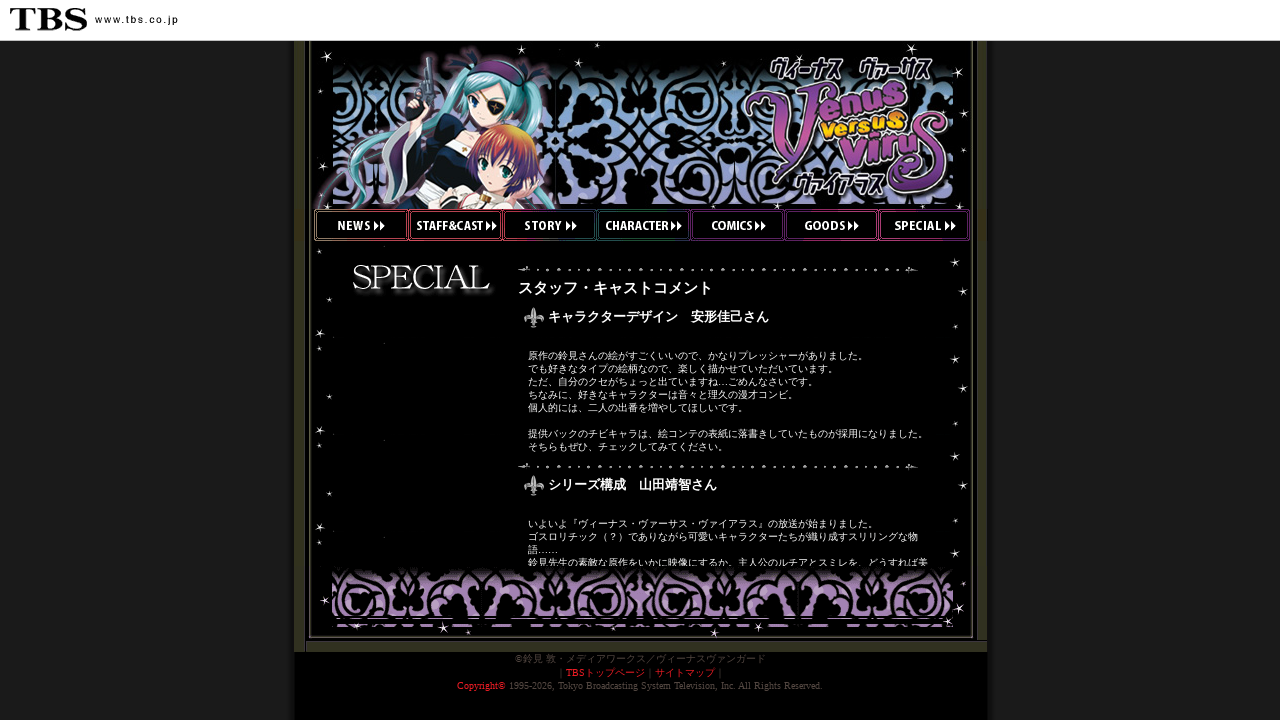

--- FILE ---
content_type: text/html
request_url: http://www.tbs.co.jp/anime/vvv/06special/staffcoment.html
body_size: 3710
content:
<?xml version="1.0" encoding="iso-2022-jp"?>
<!DOCTYPE html PUBLIC "-//W3C//DTD XHTML 1.0 Transitional//EN" "http://www.w3.org/TR/xhtml1/DTD/xhtml1-transitional.dtd">
<html xmlns="http://www.w3.org/1999/xhtml" xml:lang="ja" lang="ja">
<head>
<meta http-equiv="Content-Type" content="text/html; charset=iso-2022-jp" />
<meta http-equiv="Content-Style-Type" content="text/css" />
<meta http-equiv="Content-Script-Type" content="text/javascript" />
<meta http-equiv="Content-Language" content="ja" />
<meta name="keywords" content="ヴィーナス ヴァーサス ヴァイアラス,メディアワークス,アニメ,TBS" />
<meta name="description" content="人間の魂を喰らう魔人（ヴァイアラス）と呼ばれる「視えざるもの」の退治をする退治屋・ルチアと、彼女が持っていたブローチの針で指を刺した事をきっかけに魔人が視られる力を得たスミレは、共に魔人と戦い始める。" />
<meta name="Copyright" content="Copyright (c) 1995-2026, Tokyo Broadcasting System Television, Inc. All Rights Reserved." />
<link rel="stylesheet" type="text/css" media="screen,tv,print" href="/mi/mi4/css/kbar_filter1.css" />
<script type="text/javascript" src="/mi/mi4/js/ksb.js"></script>
<link rel="stylesheet" type="text/css" media="screen" href="../style.css" />
<link rel="stylesheet" type="text/css" media="screen" href="staffcoment.css" />
<title>TBSアニメーション「ヴィーナス&nbsp;ヴァーサス&nbsp;ヴァイアラス」公式HP</title>
</head>
<body onload="tbsK();kbar_setGnr('アニメ');">
<div id="tbsglobalheader">
	<div id="kbartbslogo"><a href="/" target="_top"><span class="alt">TBS</span></a></div>
	<a href="#canceltbsheader"><span class="alt">コンテンツへジャンプ</span></a>
	<div class="clearfloat"><hr class="alt" /></div>
	<a id="canceltbsheader" name="canceltbsheader" class="alt">ここからコンテンツです</a>
</div>
<div id="container">
<!--ヘッド-->
	<div id="format-head">
	<h2 class="mkr">TBSアニメ「ヴィーナス&nbsp;ヴァーサス&nbsp;ヴァイアラス」</h2>
	<h3 class="mkr">人間の魂を喰らう魔人（ヴァイアラス）と呼ばれる"視えざるもの"の退治をする退治屋・ルチアと、彼女が持っていたブローチの針で指を刺した事をきっかけに魔人が視られる力を得たスミレは、共に魔人と戦い始める。</h3>
	<h3 class="mkr">TVアニメ化決定！</h3>
	<a href="../index-j.html"><div id="gohome">トップページへ</div></a>
	</div>
<!--ヘッド-->
<!--メニュー-->
	<div id="menu1">
		<hr class="mkr" />
		<h3 class="mkr">メニュー</h3>
		<ul>
			<li><a href="../01news/news.html" id="menews">ニュース</a></li>
			<li><a href="../02staffcast/staffcast.html" id="mestca">スタッフ&amp;キャスト</a></li>
			<li><a href="../03story/story.html" id="mestory">ストーリー</a></li>
			<li><a href="../04chara/chara.html" id="mechara">キャラクター</a></li>
			<li><a href="../07comics/comics.html" id="mecomics">コミックス</a></li>
			<li><a href="../05goods/goods.html" id="megoods">グッズ</a></li>
			<li><a href="../06special/special.html" id="mespecial">スペシャル</a></li>
		</ul>
	</div>
<!--メニュー-->
<!--更新-->
	<div id="naiyou">
		<div class="flo-l">
			<div class="mg-midashi">
			<hr class="mkr" />
			<h3 id="special-midashi">特別・特集記事</h3>
			</div>
		</div>
		<div class="flo-r">
			<div class="mg-shousai">
				<div class="line"><br /></div>
				<!--SPE1-->
				<a name="spe1" id="spe1"></a>
			<h3>スタッフ・キャストコメント</h3>
				<!--ローラここまで-->
				<a name="spe5" id="spe5"></a>				
	
				<h4>キャラクターデザイン　安形佳己さん</h4>
				<p>
				原作の鈴見さんの絵がすごくいいので、かなりプレッシャーがありました。<br />
				でも好きなタイプの絵柄なので、楽しく描かせていただいています。<br />
				ただ、自分のクセがちょっと出ていますね…ごめんなさいです。<br />
				ちなみに、好きなキャラクターは音々と理久の漫才コンビ。<br />
				個人的には、二人の出番を増やしてほしいです。<br />
				<br />
				提供バックのチビキャラは、絵コンテの表紙に落書きしていたものが採用になりました。<br />
				そちらもぜひ、チェックしてみてください。<br />

				</p>
					<div class="line"><br />
			
				</div>
				<!--SPE1-->				
				<a name="spe4" id="spe4"></a>				
	
				<h4>シリーズ構成　山田靖智さん</h4>
				<p>
				いよいよ『ヴィーナス・ヴァーサス・ヴァイアラス』の放送が始まりました。<br />
				ゴスロリチック（？）でありながら可愛いキャラクターたちが織り成すスリリングな物語……<br />
				鈴見先生の素敵な原作をいかに映像にするか。主人公のルチアとスミレを、どうすれば美しく、
				悲しく、そして愛らしく描けるか。試行錯誤の日々です。出来上がった作品から、その成果が少しでも感じてもらえれば幸いです。<br />
				ルチアとスミレ、二人のドラマの行く末を、これからもどうかご覧下さいませ。

				</p>
					<div class="line"><br />
			
				</div>
				<!--SPE1-->				
				<a name="spe3" id="spe3"></a>				
	
				<h4>原作者　鈴見 敦さん</h4>
				<p>
				はじめましてこんにちは、原作の鈴見です。<br />
				この度は『V.V.V.』をアニメ化して頂き有難うございます！<br />
				私自身も、原作とはまた一味違ったアニメの世界でのルチアやスミレ達の活躍を期待しております。<br />
				アニメに負けないよう、漫画の方もなんとか頑張りますので、皆様どちらも宜しくお願いします（笑）！<br />
				</p>
					<div class="line"><br />
			
				</div>
				<!--SPE1-->				

				<!--ローラここまで-->

				<!--ローラここまで-->
				<a name="spe2" id="spe2"></a>				
	
				<h4>ローラ役　辻あゆみさん</h4>
				<p>
					「ヴィーナスヴァーサスヴァイアラス」の現場は、音響監督さんをはじめとする
					スタッフさんたちが盛り上げてくださっていて、楽しく収録に参加させていただいています。<br />
			
					辻が演じるローラは、アニメには最初から登場しますが、原作にはようやく出てきたばかりのキャラクターです。<br />
					この作品は、ルチアとスミレという二人のヒロインが繰り広げるお話で、					
					スミレちゃんの立場から見た世界と、ルチアさんから見た世界とでは、ちょっと違うところがあるんです。<br />
					<br />
					その部分を繊細に描いているところがすごく多いので、ぜひそこを見ていただきたい…… 					
					と思いつつ、ローラにもちょっと目をかけていただけると嬉しいです。<br />
				</p>
					<div class="line"><br />
			
				</div>
				<!--SPE1-->				

				<!--ローラここまで-->

				<!--ルチアここまで-->
				<a name="spe2" id="spe2"></a>				
	
				<h4>スミレ役　	茅原実里さん</h4>
				<p>
				スミレちゃんは、どちらかと言えばちょっとオドオドして天然さん、といった感じの女の子です。<br />
				すごく素直で優しい心を持っている女の子だと思うんですが、超人的な能力を授かることになって、
				ルチアと一緒にヴァイアラス退治をしていくことになります。<br />				
				収録は初回から、すごく和やかなムードの中で収進んでいます。				
				台詞の量が莫大ですごくドキドキしていますが、皆さんの「やるぞ！」というやる気を感じつつ、				
				私自身もいいお芝居をして、いい作品を作っていきたい、という思いでいっぱいです。<br />
				</p>
					<div class="line"><br />
			
				</div>
				<!--SPE1-->				

				<!--ルチアここまで-->
				<a name="spe2" id="spe2"></a>				
	
				<h4>ルチア役　高垣彩陽さん</h4>
				<p>
					ルチアは、表向きはヴィーナスヴァンガードというアンティークショップのオーナーをやっていますが、
					実はヴァイアラスという魔人を退治する「退治屋」。<br />
					冷静沈着で、クールな女の子です。<br />
					人と関わる上で距離を置いてしまうようなタイプなので、そういった心の距離のようなものを丁寧に演じたいです。<br />
					収録では、とてもいい雰囲気の中で、ルチア役演じさせていただいています。<br />
					一回一回大切に、よい作品作りに関わっていきたいと思いますので、よろしくお願いします。<br />
				</p>
				<div class="line"><br />
			
				</div>
				<!--SPE1-->				
				
				
				<!--監督ここまで-->
				<h4>監督：木村真一郎さん</h4>
				<p>
					この作品の見所は、やはりアクションシーンでしょうか。女の子のアクションものだけれど、<br />
					それぞれ使命があり、決して戦いたくて戦っているわけではないんです。<br />
					こういった設定は、珍しいかもしれませんね。<br />
					<br />
					あと、ローラや名橋など含めてチーム、という見せ方をしています。これが原作と<br />
					ちょっと異なる部分だと思います。「必殺仕事人」みたいな雰囲気があるな（笑)。<br />
					<br />
					それから、できるだけ音々、理久の漫才姉弟コンビを出したいと思ってます。<br />
					シリアスなストーリーの中で、オアシスのような存在なので…。<br />
					<br />
					現時点では、謎に包まれた部分が多いですね。ルチアの眼帯だとか、<br />
					スミレの力だとか、「フラグメント」とは何なのかとか…。<br />
					これらは少しずつ明らかにされていきますので、是非TVアニメ<br />
					「ヴィーナス・ヴァーサス・ヴァイアラス」をご覧ください！<br />
				</p>
				<div class="line"><br />
				<a href="special.html">▲BACK</a>
				
				</div>
				<!--SPE1-->
			</div>
		</div>
		
		<div class="flo-cl"><br /></div>
	</div>
<!--更新-->
<!--フッター-->
	<div id="format-foot">
	</div>
<!--フッター-->
</div>
<div id="copy">
	<hr class="mkr" />
	<h3 class="mkr">コピーライト</h3>
	&copy;鈴見 敦・メディアワークス／ヴィーナスヴァンガード<br />
	<span class="tbs-link1">｜<a href="/" target="_top" class="tbs-link2">TBSトップページ</a>｜<a href="/sitemap/" target="_top" class="tbs-link2">サイトマップ</a>｜</span><br />
<span class="tbs-copy1"><a href="/company/rights.html" target="_top" class="tbs-copy2"><span lang="en" xml:lang="en">Copyright</span><span lang="en" xml:lang="en">&copy;</span></a>&nbsp;<span lang="en" xml:lang="en">1995-2026, Tokyo Broadcasting System Television, Inc. All Rights Reserved.</span></span>
<script src="/um/library/webmaster/taxy-2.1.2.js"></script>


</div>
</body>
</html>

--- FILE ---
content_type: text/css
request_url: http://www.tbs.co.jp/mi/mi4/css/kbar_filter1.css
body_size: 1513
content:
@charset "iso-2022-jp";


/* 検索バー用レイアウト */

body{
	margin:0;
	padding:0;
	}

#tbsglobalheader{
	background:#fff;
	height:40px;
	border-bottom: solid 1px #c0c0c0;
	text-align:left;
	}
	#tbsglobalheader #kbartbslogo{
		width:195px;
		height:39px;
		margin:0;
		padding:0;
		float:left;
		top:0;
		left:0;
		position:static;
		background:#fff;
		}
		#tbsglobalheader #kbartbslogo a{
			display:block;
			width:174px;
			height:29px;
			margin: 5px 0 5px 7px;
			background: url(/mi/mi4/img/ksb.gif) no-repeat;
			background-position:0px -30px;
			}
	#tbsglobalheader form{
		margin:0;padding:0;
		float:none;position:static;
		background:#fff;
		}

/*検索*/
#tbsglobalheader #exksb{
	text-align:right;
}
#tbsglobalheader #kensakubar{
	width:655px;
	text-align:right;
	margin-left:auto;
}
#tbsglobalheader #ksbinner{
	padding-top:8px;
	padding-right:10px;
	text-align:left;
}
#tbsglobalheader #SearchForm{
	float:right;
}
#tbsglobalheader #search_form{
	float:right;
}
#tbsglobalheader #tbsweb{
	float:left;
	margin-right:3px;
	width:52px;
}
#tbsglobalheader #tbsk,#tbsglobalheader #webk{
	display:block;
	width:52px;height:13px;
	background: url(/mi/mi4/img/ksb.gif) no-repeat;
}
#tbsglobalheader #tbsk{
	background-position: 0 0;
	cursor:default;
}
#tbsglobalheader #webk{
	background-position: -52px -13px;
	cursor:pointer;
}
#tbsglobalheader #q{
	display:block;
	float:left;
	width:146px;
	height:19px;
	padding:2px;
	background:#d9f0f7;
	font-family:sans-serif;
}
#tbsglobalheader #kw{
	display:block;
	float:left;
	width:146px;
	height:19px;
	background:#d9f0f7;
	font-family:sans-serif;
	font-size:12px;
	border-left:solid #aaa 2px;
	border-top:solid #aaa 2px;
	border-right:solid #ddd 1px;
	border-bottom:solid #ddd 1px;
}

#tbsglobalheader #tbssearchunit #searchbutton{
	display:block;
	float:left;
	width:40px;
	height:20px;
	margin-left:4px;
	border:none;
	background:#f00 url(/mi/mi4/img/ksb.gif) no-repeat;
	background-position: -50px -100px;	
}




/*クイックリンク*/
#tbsglobalheader #tbsquicklink{
	float:right;
	width:385px;
	height:25px;
	background: url(/mi/mi4/img/ksb.gif) no-repeat;
	background-position: 103px -65px;
}
#tbsglobalheader #tbsquicklinkunit select{
	display:block;
	height:22px;
	color:#017ea7;
	font-size:12px;
	
}
#tbsglobalheader #tbsquicklinkunit option{
	font-size:12px
}
#tbsglobalheader #kbar_genre{
	width:97px;
	margin-right:10px;
}
/*macIE以外¥*/
#tbsglobalheader #kbar_genre{
	width:100px;
}
/*macIE対応終了*/
#tbsglobalheader #kbar_contents{
	width:200px;
	margin-right:2px;
}
/*macIE以外¥*/
#tbsglobalheader #kbar_contents{
	margin-right:4px;
}
/*macIE対応終了*/
#tbsglobalheader #qlsubmit{
	margin-right:20px;
	border:none;
}
#tbsglobalheader .kensakubarlooks{
	border: #888 1px solid;
	border-top-width:2px;
	border-left-width:2px;
	border-right-color:#ccc;
	border-bottom-color:#ccc;
}
#tbsglobalheader a#ksbjumpbutton{
	display:block;
	float:left;
	width:40px;
	height:20px;
	background:#f00 url(/mi/mi4/img/ksb.gif) no-repeat;
	background-position: 0px -100px;	
	}
#tbsglobalheader #tbsk:hover,
#tbsglobalheader #webk:hover,
#tbsglobalheader #tbssearchunit a:hover{
	background-color: #eee;
}







/*class*/
#tbsglobalheader .clearfloat{
	height:1px;
	font-size:1%;
	clear:both;
	display:block;
	}
#tbsglobalheader .floatleft{float:left;}
#tbsglobalheader .floatright{float:right;}
#tbsglobalheader .posrel{position:relative;}
#tbsglobalheader .posabs{position:absolute;}

/*フォント*/

/*MAC IE5.x以外に適用¥*/
#tbsglobalheader{
/*	font-size:x-small;*/
	font-family:sans-serif;
}
* html #tbsglobalheader{
/*	font-size:xx-small;*/
	font-family:'ＭＳ Ｐゴシック','ヒラギノ角ゴ Pro W3';
}
/*#tbsglobalheader .ksbmsize{font-size:120%;}
#tbsglobalheader .ksbssize{font-size:108%;}*/
/*（MAC IE5.x以外に適用おわり）*/

#tbsglobalheader .alt{position:absolute;top:-5000px;left:-999px;}



/*ドラマ用フッター*/
#dramaFooter { display:none; width:100%; height:250px; background:#fff; color:#555; border-top:2px solid #ccc; position:relative;}
	#dramaFooter ul { width:850px; text-align:left; margin:0 auto; padding:10px 0;}
	#dramaFooter ul li { width:160px; line-height:1.5em; margin-right:10px; float:left; }
	#dramaFooter ul li a { display:block;}
	#dramaFooter ul li a strong { display:block; width:160px; padding-top:55px; margin-bottom:5px; font-size:120%;}
	#dramaFooter ul li#drama01 { background-position:0 0;}
	#dramaFooter ul li#drama02 { background-position:-160px 0;}
	#dramaFooter ul li#drama03 { background-position:-320px 0;}
	#dramaFooter ul li#drama04 { background-position:-480px 0;}
	#dramaFooter ul li#drama05 { background-position:-640px 0;}
	#dramaFooter #dramaFooterLink { text-align:center; border-top:1px solid #ccc; padding-top:20px;}
	#dramaFooter a { text-decoration:none; color:#0071a5; font-family:Verdana, "ヒラギノ角ゴ Pro W3", "Hiragino Kaku Gothic Pro", "ＭＳ Ｐゴシック", Meiryo, sans-serif;}
	#dramaFooter a:hover { text-decoration:underline;}


/*EOF*/


--- FILE ---
content_type: text/css
request_url: http://www.tbs.co.jp/anime/vvv/style.css
body_size: 1272
content:
@charset 'iso-2022-jp';

body{
font-family:"ＭＳ Ｐゴシック", "Hiragino Kaku Gothic Pro", "ヒラギノ角ゴ Pro W3", Osaka, san-serif;
text-align:center;
background:url(images/bg.gif) repeat center top;
color:#ffe58b;
padding:0;
margin:0;
scrollbar-face-color:#524827; 
scrollbar-track-color:#524827; 
scrollbar-arrow-color:#938142; 
scrollbar-3dlight-color:#938142; 
scrollbar-highlight-color:#524827; 
scrollbar-shadow-color:#938142; 
scrollbar-darkshadow-color:#524827; 
}

a:link{
color:#ed1c24;
text-decoration:none;
}

a:visited{
color:#fff;
text-decoration:none;
}

a:hover{
color:#ed1c24;
}

#container{
text-align:left;
width:695px;
height:auto;
padding:0;
margin:0 auto;
}

h4{
margin:5px 0;
}

.mkr{
display:none;
}

/*------------------------ヘッド------------*/

#top-head{
width:694px;
height:387px;
padding:0;
margin:0;
}

#top1{
width:387px;
height:387px;
background:url(images/top1.jpg) no-repeat top;
padding:0;
margin:0;
float:left;
}

#dvd3{
position:absolute;
width:352px;
height:88px;
top:284px;
left:465px;
text-indent:-9999px;
}

#top2{
width:307px;
height:387px;
background:url(images/top2.jpg) no-repeat top;
padding:0;
margin:0;
float:right;
}

#format-head{
position:relative;
width:695px;
height:168px;
background:url(images/head.jpg) no-repeat top;
padding:0;
margin:0;
}

#gohome{
position:absolute;
text-indent:-9999px;
width:190px;
height:110px;
top:40px;
left:460px;
}


/*------------------------内容------------*/

#naiyou{
background:url(images/naiyo.gif) repeat top;
color:#fff;
width:695px;
height:auto;
padding:0;
margin:0;
}



.line{
background:url(images/line.gif) no-repeat top;
clear:both;
width:400px;
height:8px;
}

/*------------------------メニュー------------*/

#menu1{
width:695px;
height:32px;
padding:0;
margin:0;
}

#menu1 ul{
width:695px;
list-style:none;
padding:0;
margin:0;
float:left;
}

#menu1 ul li{
height:32px;
text-indent:-9999px;
float:left;
padding:0;
margin:0;
}

#menu1 ul a{
background:url(images/menu-t.gif) repeat left top;
height:32px;
display:block;
}

#menu1 ul li a#menews{
background-position:0 0;
width:115px;
}

#menu1 ul li a#mestca{
background-position:-115px 0;
width:95px;
}

#menu1 ul li a#mestory{
background-position:-210px 0;
width:93px;
}

#menu1 ul li a#mechara{
background-position:-303px 0;
width:95px;
}

#menu1 ul li a#mecomics{
background-position:-398px 0;
width:94px;
}

#menu1 ul li a#megoods{
background-position:-492px 0;
width:92px;
}

#menu1 ul li a#mespecial{
background-position:-584px 0;
width:110px;
}

#menu1 ul li a#menews:hover{
background-position:0 32px;
width:115px;
}

#menu1 ul li a#mestca:hover{
background-position:-115px 32px;
width:95px;
}

#menu1 ul li a#mestory:hover{
background-position:-210px 32px;
width:93px;
}

#menu1 ul li a#mechara:hover{
background-position:-303px 32px;
width:95px;
}

#menu1 ul li a#mecomics:hover{
background-position:-398px 32px;
width:94px;
}

#menu1 ul li a#megoods:hover{
background-position:-492px 32px;
width:92px;
}

#menu1 ul li a#mespecial:hover{
background-position:-584px 32px;
width:110px;
}

/*----------------------更新情報-------------------*/




#koushin{
background:url(images/koushin.jpg) no-repeat top;
font-size:90%;
line-height:1.6em;
width:695px;
height:180px;
padding:0;
margin:0;
}

#koushin .mg-topic{
width:320px;
margin:40px 0 0 18px  ;
}

#koushin .mg-koushin{
width:320px;
margin:40px 29px 0 0  ;
}

#topic-block{
list-style-image: url(images/list.gif) ;
line-height:1.5em;
height:110px;
font-size:80%;
overflow:auto;

}


#koushin-block{
list-style-image: url(images/list.gif) ;
overflow:auto;
line-height:1.5em;
height:110px;
font-size:85%;
}

#koushin-block a:visited{
color:#ffe58b;
}


/*----------------------フッター-------------------*/

#top-foot{
position:relative;
width:695px;
height:50px;
padding:0;
margin:0;
}

#format-foot{
background:url(images/foot.gif) no-repeat top;
position:relative;
width:695px;
height:86px;
padding:0;
margin:0;
}

#bunner{
position:absolute;
width:200px;
height:40px;
top:4px;
left:6px;
}

#bunner2{
position:absolute;
width:91px;
height:31px;
top:4px;
left:453px;
}

#bunner3{
position:absolute;
width:200px;
height:40px;
top:4px;
left:230px;
}
#bunner4{
position:absolute;
width:88px;
height:31px;
top:4px;
left:549px;
}

/*----------------------構成-------------------*/

.flo-l{
float:left;
}

.flo-r{
float:right;
}

.flo-cl{
clear:both;
}

.flo-cl hr{
display:none;
}

.flo-cl br{
display:none;
}

.mg-b{
height:50px;
}


/*----------------------コピーライト-------------------*/

#copy{
font-size:65%;
color:#534741;
}


--- FILE ---
content_type: text/css
request_url: http://www.tbs.co.jp/anime/vvv/06special/staffcoment.css
body_size: 409
content:
@charset 'iso-2022-jp';

#special-midashi{
background:url(images/special-m.gif) no-repeat top;
width:180px;
height:50px;
text-indent:-9999px;
}

ul{
list-style:none;
}

#naiyou .mg-midashi{
font-size:70%;
line-height:1.2em;
width:180px;
margin:20px 0 0 28px  ;
}

#naiyou .mg-shousai{
overflow:auto;
font-size:80%;
line-height:1.5em;
width:420px;
height:300px;
margin:25px 50px 0 0  ;
}

#special_box ul {
	padding: 0px;
	list-style-type: none;
	margin: 0px;
}
#special_box li {
	background-image: url(../images/h5_img.gif);
	background-repeat: no-repeat;
	height: 31px;
	background-position: left;
	padding-top: 5px;
	padding-right: 0px;
	padding-bottom: 0px;
	padding-left: 30px;
	margin: 0px;
}
.mg-shousai h3{
padding:5px 0;
margin:0;
}

.mg-shousai h4{
	background-image: url(../images/h5_img.gif);
	background-repeat: no-repeat;
	height: 31px;
	padding-top: 5px;
	padding-right: 0px;
	padding-bottom: 0px;
	padding-left: 30px;
	margin:0;
}
.mg-shousai p{
	font-size:80%;
	line-height:130%;
	padding:10px;
	margin:0;
}w

--- FILE ---
content_type: text/javascript
request_url: http://www.tbs.co.jp/mi/mi4/js/ksb.js
body_size: 1511
content:
function tbsK(){
	document.search_form.action='/search/index-j.html';
	document.search_form.selecttbsk.checked=true;
	document.getElementById('tbsk').style.cursor='default';
	document.getElementById('webk').style.cursor='pointer';
	document.getElementById('tbsk').style.backgroundPosition=' 0 0';
	document.getElementById('webk').style.backgroundPosition=' -52px -13px';

	var chset = document.getElementById('search_form');
	chset.setAttribute("accept-charset", "UTF-8");
	
	var iptName = document.getElementById('kw');
	iptName.setAttribute("name", "key");
	
	var iptClk = document.getElementById('kw');
	iptClk.setAttribute("onclick", "document.charset='UTF-8';");
}

function webK(){
	document.search_form.action='http://cgi.tbs.co.jp/search/internetSearch.do';
	document.search_form.selectwebk.checked=true;
	document.getElementById('tbsk').style.cursor='pointer';
	document.getElementById('webk').style.cursor='default';
	document.getElementById('tbsk').style.backgroundPosition=' 0 -13px';
	document.getElementById('webk').style.backgroundPosition=' -52px 0';
	
	var chset = document.getElementById('search_form');
	chset.setAttribute("accept-charset", "ISO-2022-JP");
	
	var iptName = document.getElementById('kw');
	iptName.setAttribute("name", "kw");
	
	var iptClk = document.getElementById('kw');
	iptClk.setAttribute("onclick", "document.charset='ISO-2022-JP';");
}

function goSearch(){if(document.search_form.selecttbsk.checked==true ) return true;}

function checkJS(p){}
function kbar_setGnr(){}